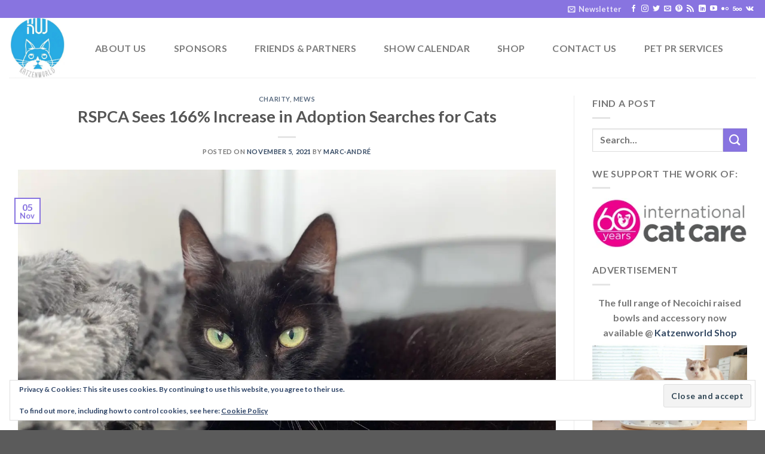

--- FILE ---
content_type: text/html; charset=utf-8
request_url: https://www.google.com/recaptcha/api2/aframe
body_size: 268
content:
<!DOCTYPE HTML><html><head><meta http-equiv="content-type" content="text/html; charset=UTF-8"></head><body><script nonce="P3iqgwgDjHHEFKPb4mJRgw">/** Anti-fraud and anti-abuse applications only. See google.com/recaptcha */ try{var clients={'sodar':'https://pagead2.googlesyndication.com/pagead/sodar?'};window.addEventListener("message",function(a){try{if(a.source===window.parent){var b=JSON.parse(a.data);var c=clients[b['id']];if(c){var d=document.createElement('img');d.src=c+b['params']+'&rc='+(localStorage.getItem("rc::a")?sessionStorage.getItem("rc::b"):"");window.document.body.appendChild(d);sessionStorage.setItem("rc::e",parseInt(sessionStorage.getItem("rc::e")||0)+1);localStorage.setItem("rc::h",'1769088474944');}}}catch(b){}});window.parent.postMessage("_grecaptcha_ready", "*");}catch(b){}</script></body></html>

--- FILE ---
content_type: application/javascript; charset=utf-8
request_url: https://fundingchoicesmessages.google.com/f/AGSKWxXWHBEwTj8kkbstMcSWaLnk9i8qJ3eNaMSNba_iNI3ZO5LmcISgSPHWu1fZY1K3PZaTmc3NQARHLT7YazTtIRucNYZr1xcGgwvxeij5VTFQOdtNbGTYnwGS-XrmkhJq9V9Wkav1qRZvWnzbYXEUW2_MP8PY_39or8fbbZZpNxj5h81yuKMWa3O5HjW0/_/120-600-/globaladprostyles./advertpixelmedia1./adtopsky./first-ad_
body_size: -1289
content:
window['06081ce0-e033-4595-8fe3-66e61b5f7c17'] = true;